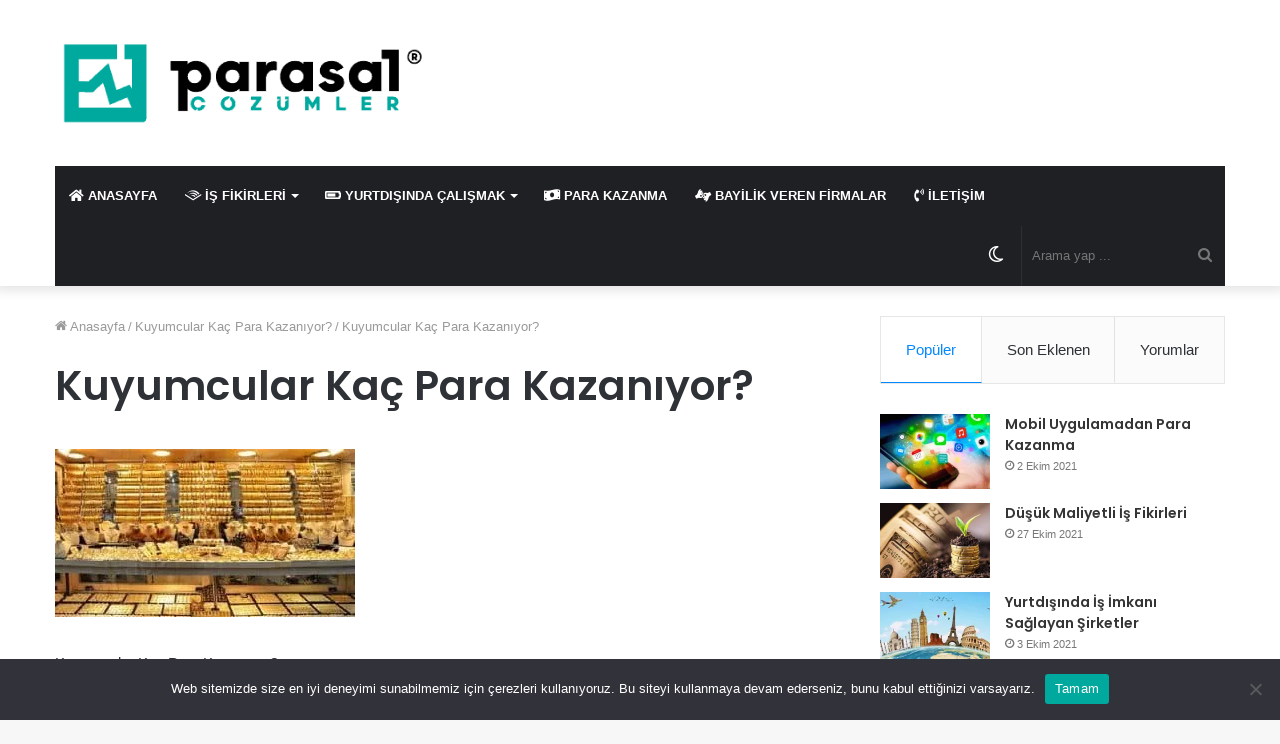

--- FILE ---
content_type: text/html; charset=utf-8
request_url: https://www.google.com/recaptcha/api2/aframe
body_size: 268
content:
<!DOCTYPE HTML><html><head><meta http-equiv="content-type" content="text/html; charset=UTF-8"></head><body><script nonce="xWONTWCbsJcFRRJ2E8GC-A">/** Anti-fraud and anti-abuse applications only. See google.com/recaptcha */ try{var clients={'sodar':'https://pagead2.googlesyndication.com/pagead/sodar?'};window.addEventListener("message",function(a){try{if(a.source===window.parent){var b=JSON.parse(a.data);var c=clients[b['id']];if(c){var d=document.createElement('img');d.src=c+b['params']+'&rc='+(localStorage.getItem("rc::a")?sessionStorage.getItem("rc::b"):"");window.document.body.appendChild(d);sessionStorage.setItem("rc::e",parseInt(sessionStorage.getItem("rc::e")||0)+1);localStorage.setItem("rc::h",'1768767913110');}}}catch(b){}});window.parent.postMessage("_grecaptcha_ready", "*");}catch(b){}</script></body></html>